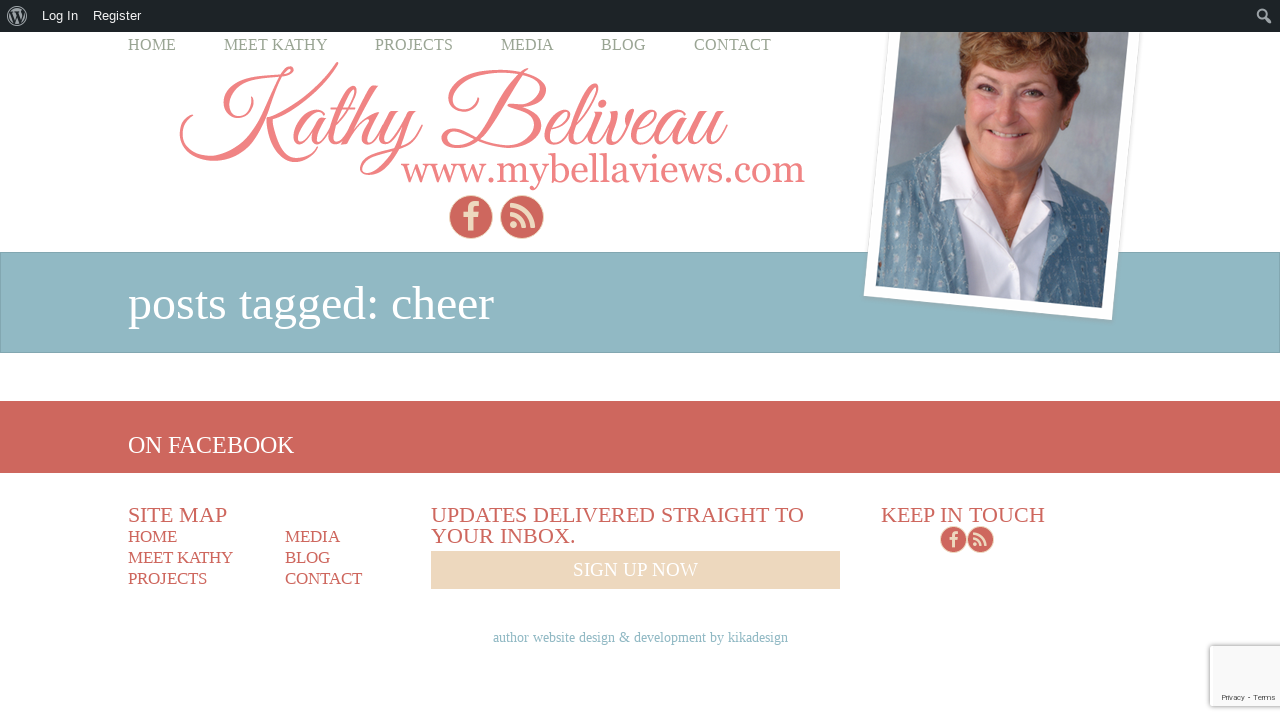

--- FILE ---
content_type: text/html; charset=utf-8
request_url: https://www.google.com/recaptcha/api2/anchor?ar=1&k=6Lf7iegUAAAAAKsHmpgiYavjerOrBdKDXd_c0U5i&co=aHR0cDovL3d3dy5teWJlbGxhdmlld3MuY29tOjgw&hl=en&v=PoyoqOPhxBO7pBk68S4YbpHZ&size=invisible&anchor-ms=20000&execute-ms=30000&cb=58vehztlar5c
body_size: 48545
content:
<!DOCTYPE HTML><html dir="ltr" lang="en"><head><meta http-equiv="Content-Type" content="text/html; charset=UTF-8">
<meta http-equiv="X-UA-Compatible" content="IE=edge">
<title>reCAPTCHA</title>
<style type="text/css">
/* cyrillic-ext */
@font-face {
  font-family: 'Roboto';
  font-style: normal;
  font-weight: 400;
  font-stretch: 100%;
  src: url(//fonts.gstatic.com/s/roboto/v48/KFO7CnqEu92Fr1ME7kSn66aGLdTylUAMa3GUBHMdazTgWw.woff2) format('woff2');
  unicode-range: U+0460-052F, U+1C80-1C8A, U+20B4, U+2DE0-2DFF, U+A640-A69F, U+FE2E-FE2F;
}
/* cyrillic */
@font-face {
  font-family: 'Roboto';
  font-style: normal;
  font-weight: 400;
  font-stretch: 100%;
  src: url(//fonts.gstatic.com/s/roboto/v48/KFO7CnqEu92Fr1ME7kSn66aGLdTylUAMa3iUBHMdazTgWw.woff2) format('woff2');
  unicode-range: U+0301, U+0400-045F, U+0490-0491, U+04B0-04B1, U+2116;
}
/* greek-ext */
@font-face {
  font-family: 'Roboto';
  font-style: normal;
  font-weight: 400;
  font-stretch: 100%;
  src: url(//fonts.gstatic.com/s/roboto/v48/KFO7CnqEu92Fr1ME7kSn66aGLdTylUAMa3CUBHMdazTgWw.woff2) format('woff2');
  unicode-range: U+1F00-1FFF;
}
/* greek */
@font-face {
  font-family: 'Roboto';
  font-style: normal;
  font-weight: 400;
  font-stretch: 100%;
  src: url(//fonts.gstatic.com/s/roboto/v48/KFO7CnqEu92Fr1ME7kSn66aGLdTylUAMa3-UBHMdazTgWw.woff2) format('woff2');
  unicode-range: U+0370-0377, U+037A-037F, U+0384-038A, U+038C, U+038E-03A1, U+03A3-03FF;
}
/* math */
@font-face {
  font-family: 'Roboto';
  font-style: normal;
  font-weight: 400;
  font-stretch: 100%;
  src: url(//fonts.gstatic.com/s/roboto/v48/KFO7CnqEu92Fr1ME7kSn66aGLdTylUAMawCUBHMdazTgWw.woff2) format('woff2');
  unicode-range: U+0302-0303, U+0305, U+0307-0308, U+0310, U+0312, U+0315, U+031A, U+0326-0327, U+032C, U+032F-0330, U+0332-0333, U+0338, U+033A, U+0346, U+034D, U+0391-03A1, U+03A3-03A9, U+03B1-03C9, U+03D1, U+03D5-03D6, U+03F0-03F1, U+03F4-03F5, U+2016-2017, U+2034-2038, U+203C, U+2040, U+2043, U+2047, U+2050, U+2057, U+205F, U+2070-2071, U+2074-208E, U+2090-209C, U+20D0-20DC, U+20E1, U+20E5-20EF, U+2100-2112, U+2114-2115, U+2117-2121, U+2123-214F, U+2190, U+2192, U+2194-21AE, U+21B0-21E5, U+21F1-21F2, U+21F4-2211, U+2213-2214, U+2216-22FF, U+2308-230B, U+2310, U+2319, U+231C-2321, U+2336-237A, U+237C, U+2395, U+239B-23B7, U+23D0, U+23DC-23E1, U+2474-2475, U+25AF, U+25B3, U+25B7, U+25BD, U+25C1, U+25CA, U+25CC, U+25FB, U+266D-266F, U+27C0-27FF, U+2900-2AFF, U+2B0E-2B11, U+2B30-2B4C, U+2BFE, U+3030, U+FF5B, U+FF5D, U+1D400-1D7FF, U+1EE00-1EEFF;
}
/* symbols */
@font-face {
  font-family: 'Roboto';
  font-style: normal;
  font-weight: 400;
  font-stretch: 100%;
  src: url(//fonts.gstatic.com/s/roboto/v48/KFO7CnqEu92Fr1ME7kSn66aGLdTylUAMaxKUBHMdazTgWw.woff2) format('woff2');
  unicode-range: U+0001-000C, U+000E-001F, U+007F-009F, U+20DD-20E0, U+20E2-20E4, U+2150-218F, U+2190, U+2192, U+2194-2199, U+21AF, U+21E6-21F0, U+21F3, U+2218-2219, U+2299, U+22C4-22C6, U+2300-243F, U+2440-244A, U+2460-24FF, U+25A0-27BF, U+2800-28FF, U+2921-2922, U+2981, U+29BF, U+29EB, U+2B00-2BFF, U+4DC0-4DFF, U+FFF9-FFFB, U+10140-1018E, U+10190-1019C, U+101A0, U+101D0-101FD, U+102E0-102FB, U+10E60-10E7E, U+1D2C0-1D2D3, U+1D2E0-1D37F, U+1F000-1F0FF, U+1F100-1F1AD, U+1F1E6-1F1FF, U+1F30D-1F30F, U+1F315, U+1F31C, U+1F31E, U+1F320-1F32C, U+1F336, U+1F378, U+1F37D, U+1F382, U+1F393-1F39F, U+1F3A7-1F3A8, U+1F3AC-1F3AF, U+1F3C2, U+1F3C4-1F3C6, U+1F3CA-1F3CE, U+1F3D4-1F3E0, U+1F3ED, U+1F3F1-1F3F3, U+1F3F5-1F3F7, U+1F408, U+1F415, U+1F41F, U+1F426, U+1F43F, U+1F441-1F442, U+1F444, U+1F446-1F449, U+1F44C-1F44E, U+1F453, U+1F46A, U+1F47D, U+1F4A3, U+1F4B0, U+1F4B3, U+1F4B9, U+1F4BB, U+1F4BF, U+1F4C8-1F4CB, U+1F4D6, U+1F4DA, U+1F4DF, U+1F4E3-1F4E6, U+1F4EA-1F4ED, U+1F4F7, U+1F4F9-1F4FB, U+1F4FD-1F4FE, U+1F503, U+1F507-1F50B, U+1F50D, U+1F512-1F513, U+1F53E-1F54A, U+1F54F-1F5FA, U+1F610, U+1F650-1F67F, U+1F687, U+1F68D, U+1F691, U+1F694, U+1F698, U+1F6AD, U+1F6B2, U+1F6B9-1F6BA, U+1F6BC, U+1F6C6-1F6CF, U+1F6D3-1F6D7, U+1F6E0-1F6EA, U+1F6F0-1F6F3, U+1F6F7-1F6FC, U+1F700-1F7FF, U+1F800-1F80B, U+1F810-1F847, U+1F850-1F859, U+1F860-1F887, U+1F890-1F8AD, U+1F8B0-1F8BB, U+1F8C0-1F8C1, U+1F900-1F90B, U+1F93B, U+1F946, U+1F984, U+1F996, U+1F9E9, U+1FA00-1FA6F, U+1FA70-1FA7C, U+1FA80-1FA89, U+1FA8F-1FAC6, U+1FACE-1FADC, U+1FADF-1FAE9, U+1FAF0-1FAF8, U+1FB00-1FBFF;
}
/* vietnamese */
@font-face {
  font-family: 'Roboto';
  font-style: normal;
  font-weight: 400;
  font-stretch: 100%;
  src: url(//fonts.gstatic.com/s/roboto/v48/KFO7CnqEu92Fr1ME7kSn66aGLdTylUAMa3OUBHMdazTgWw.woff2) format('woff2');
  unicode-range: U+0102-0103, U+0110-0111, U+0128-0129, U+0168-0169, U+01A0-01A1, U+01AF-01B0, U+0300-0301, U+0303-0304, U+0308-0309, U+0323, U+0329, U+1EA0-1EF9, U+20AB;
}
/* latin-ext */
@font-face {
  font-family: 'Roboto';
  font-style: normal;
  font-weight: 400;
  font-stretch: 100%;
  src: url(//fonts.gstatic.com/s/roboto/v48/KFO7CnqEu92Fr1ME7kSn66aGLdTylUAMa3KUBHMdazTgWw.woff2) format('woff2');
  unicode-range: U+0100-02BA, U+02BD-02C5, U+02C7-02CC, U+02CE-02D7, U+02DD-02FF, U+0304, U+0308, U+0329, U+1D00-1DBF, U+1E00-1E9F, U+1EF2-1EFF, U+2020, U+20A0-20AB, U+20AD-20C0, U+2113, U+2C60-2C7F, U+A720-A7FF;
}
/* latin */
@font-face {
  font-family: 'Roboto';
  font-style: normal;
  font-weight: 400;
  font-stretch: 100%;
  src: url(//fonts.gstatic.com/s/roboto/v48/KFO7CnqEu92Fr1ME7kSn66aGLdTylUAMa3yUBHMdazQ.woff2) format('woff2');
  unicode-range: U+0000-00FF, U+0131, U+0152-0153, U+02BB-02BC, U+02C6, U+02DA, U+02DC, U+0304, U+0308, U+0329, U+2000-206F, U+20AC, U+2122, U+2191, U+2193, U+2212, U+2215, U+FEFF, U+FFFD;
}
/* cyrillic-ext */
@font-face {
  font-family: 'Roboto';
  font-style: normal;
  font-weight: 500;
  font-stretch: 100%;
  src: url(//fonts.gstatic.com/s/roboto/v48/KFO7CnqEu92Fr1ME7kSn66aGLdTylUAMa3GUBHMdazTgWw.woff2) format('woff2');
  unicode-range: U+0460-052F, U+1C80-1C8A, U+20B4, U+2DE0-2DFF, U+A640-A69F, U+FE2E-FE2F;
}
/* cyrillic */
@font-face {
  font-family: 'Roboto';
  font-style: normal;
  font-weight: 500;
  font-stretch: 100%;
  src: url(//fonts.gstatic.com/s/roboto/v48/KFO7CnqEu92Fr1ME7kSn66aGLdTylUAMa3iUBHMdazTgWw.woff2) format('woff2');
  unicode-range: U+0301, U+0400-045F, U+0490-0491, U+04B0-04B1, U+2116;
}
/* greek-ext */
@font-face {
  font-family: 'Roboto';
  font-style: normal;
  font-weight: 500;
  font-stretch: 100%;
  src: url(//fonts.gstatic.com/s/roboto/v48/KFO7CnqEu92Fr1ME7kSn66aGLdTylUAMa3CUBHMdazTgWw.woff2) format('woff2');
  unicode-range: U+1F00-1FFF;
}
/* greek */
@font-face {
  font-family: 'Roboto';
  font-style: normal;
  font-weight: 500;
  font-stretch: 100%;
  src: url(//fonts.gstatic.com/s/roboto/v48/KFO7CnqEu92Fr1ME7kSn66aGLdTylUAMa3-UBHMdazTgWw.woff2) format('woff2');
  unicode-range: U+0370-0377, U+037A-037F, U+0384-038A, U+038C, U+038E-03A1, U+03A3-03FF;
}
/* math */
@font-face {
  font-family: 'Roboto';
  font-style: normal;
  font-weight: 500;
  font-stretch: 100%;
  src: url(//fonts.gstatic.com/s/roboto/v48/KFO7CnqEu92Fr1ME7kSn66aGLdTylUAMawCUBHMdazTgWw.woff2) format('woff2');
  unicode-range: U+0302-0303, U+0305, U+0307-0308, U+0310, U+0312, U+0315, U+031A, U+0326-0327, U+032C, U+032F-0330, U+0332-0333, U+0338, U+033A, U+0346, U+034D, U+0391-03A1, U+03A3-03A9, U+03B1-03C9, U+03D1, U+03D5-03D6, U+03F0-03F1, U+03F4-03F5, U+2016-2017, U+2034-2038, U+203C, U+2040, U+2043, U+2047, U+2050, U+2057, U+205F, U+2070-2071, U+2074-208E, U+2090-209C, U+20D0-20DC, U+20E1, U+20E5-20EF, U+2100-2112, U+2114-2115, U+2117-2121, U+2123-214F, U+2190, U+2192, U+2194-21AE, U+21B0-21E5, U+21F1-21F2, U+21F4-2211, U+2213-2214, U+2216-22FF, U+2308-230B, U+2310, U+2319, U+231C-2321, U+2336-237A, U+237C, U+2395, U+239B-23B7, U+23D0, U+23DC-23E1, U+2474-2475, U+25AF, U+25B3, U+25B7, U+25BD, U+25C1, U+25CA, U+25CC, U+25FB, U+266D-266F, U+27C0-27FF, U+2900-2AFF, U+2B0E-2B11, U+2B30-2B4C, U+2BFE, U+3030, U+FF5B, U+FF5D, U+1D400-1D7FF, U+1EE00-1EEFF;
}
/* symbols */
@font-face {
  font-family: 'Roboto';
  font-style: normal;
  font-weight: 500;
  font-stretch: 100%;
  src: url(//fonts.gstatic.com/s/roboto/v48/KFO7CnqEu92Fr1ME7kSn66aGLdTylUAMaxKUBHMdazTgWw.woff2) format('woff2');
  unicode-range: U+0001-000C, U+000E-001F, U+007F-009F, U+20DD-20E0, U+20E2-20E4, U+2150-218F, U+2190, U+2192, U+2194-2199, U+21AF, U+21E6-21F0, U+21F3, U+2218-2219, U+2299, U+22C4-22C6, U+2300-243F, U+2440-244A, U+2460-24FF, U+25A0-27BF, U+2800-28FF, U+2921-2922, U+2981, U+29BF, U+29EB, U+2B00-2BFF, U+4DC0-4DFF, U+FFF9-FFFB, U+10140-1018E, U+10190-1019C, U+101A0, U+101D0-101FD, U+102E0-102FB, U+10E60-10E7E, U+1D2C0-1D2D3, U+1D2E0-1D37F, U+1F000-1F0FF, U+1F100-1F1AD, U+1F1E6-1F1FF, U+1F30D-1F30F, U+1F315, U+1F31C, U+1F31E, U+1F320-1F32C, U+1F336, U+1F378, U+1F37D, U+1F382, U+1F393-1F39F, U+1F3A7-1F3A8, U+1F3AC-1F3AF, U+1F3C2, U+1F3C4-1F3C6, U+1F3CA-1F3CE, U+1F3D4-1F3E0, U+1F3ED, U+1F3F1-1F3F3, U+1F3F5-1F3F7, U+1F408, U+1F415, U+1F41F, U+1F426, U+1F43F, U+1F441-1F442, U+1F444, U+1F446-1F449, U+1F44C-1F44E, U+1F453, U+1F46A, U+1F47D, U+1F4A3, U+1F4B0, U+1F4B3, U+1F4B9, U+1F4BB, U+1F4BF, U+1F4C8-1F4CB, U+1F4D6, U+1F4DA, U+1F4DF, U+1F4E3-1F4E6, U+1F4EA-1F4ED, U+1F4F7, U+1F4F9-1F4FB, U+1F4FD-1F4FE, U+1F503, U+1F507-1F50B, U+1F50D, U+1F512-1F513, U+1F53E-1F54A, U+1F54F-1F5FA, U+1F610, U+1F650-1F67F, U+1F687, U+1F68D, U+1F691, U+1F694, U+1F698, U+1F6AD, U+1F6B2, U+1F6B9-1F6BA, U+1F6BC, U+1F6C6-1F6CF, U+1F6D3-1F6D7, U+1F6E0-1F6EA, U+1F6F0-1F6F3, U+1F6F7-1F6FC, U+1F700-1F7FF, U+1F800-1F80B, U+1F810-1F847, U+1F850-1F859, U+1F860-1F887, U+1F890-1F8AD, U+1F8B0-1F8BB, U+1F8C0-1F8C1, U+1F900-1F90B, U+1F93B, U+1F946, U+1F984, U+1F996, U+1F9E9, U+1FA00-1FA6F, U+1FA70-1FA7C, U+1FA80-1FA89, U+1FA8F-1FAC6, U+1FACE-1FADC, U+1FADF-1FAE9, U+1FAF0-1FAF8, U+1FB00-1FBFF;
}
/* vietnamese */
@font-face {
  font-family: 'Roboto';
  font-style: normal;
  font-weight: 500;
  font-stretch: 100%;
  src: url(//fonts.gstatic.com/s/roboto/v48/KFO7CnqEu92Fr1ME7kSn66aGLdTylUAMa3OUBHMdazTgWw.woff2) format('woff2');
  unicode-range: U+0102-0103, U+0110-0111, U+0128-0129, U+0168-0169, U+01A0-01A1, U+01AF-01B0, U+0300-0301, U+0303-0304, U+0308-0309, U+0323, U+0329, U+1EA0-1EF9, U+20AB;
}
/* latin-ext */
@font-face {
  font-family: 'Roboto';
  font-style: normal;
  font-weight: 500;
  font-stretch: 100%;
  src: url(//fonts.gstatic.com/s/roboto/v48/KFO7CnqEu92Fr1ME7kSn66aGLdTylUAMa3KUBHMdazTgWw.woff2) format('woff2');
  unicode-range: U+0100-02BA, U+02BD-02C5, U+02C7-02CC, U+02CE-02D7, U+02DD-02FF, U+0304, U+0308, U+0329, U+1D00-1DBF, U+1E00-1E9F, U+1EF2-1EFF, U+2020, U+20A0-20AB, U+20AD-20C0, U+2113, U+2C60-2C7F, U+A720-A7FF;
}
/* latin */
@font-face {
  font-family: 'Roboto';
  font-style: normal;
  font-weight: 500;
  font-stretch: 100%;
  src: url(//fonts.gstatic.com/s/roboto/v48/KFO7CnqEu92Fr1ME7kSn66aGLdTylUAMa3yUBHMdazQ.woff2) format('woff2');
  unicode-range: U+0000-00FF, U+0131, U+0152-0153, U+02BB-02BC, U+02C6, U+02DA, U+02DC, U+0304, U+0308, U+0329, U+2000-206F, U+20AC, U+2122, U+2191, U+2193, U+2212, U+2215, U+FEFF, U+FFFD;
}
/* cyrillic-ext */
@font-face {
  font-family: 'Roboto';
  font-style: normal;
  font-weight: 900;
  font-stretch: 100%;
  src: url(//fonts.gstatic.com/s/roboto/v48/KFO7CnqEu92Fr1ME7kSn66aGLdTylUAMa3GUBHMdazTgWw.woff2) format('woff2');
  unicode-range: U+0460-052F, U+1C80-1C8A, U+20B4, U+2DE0-2DFF, U+A640-A69F, U+FE2E-FE2F;
}
/* cyrillic */
@font-face {
  font-family: 'Roboto';
  font-style: normal;
  font-weight: 900;
  font-stretch: 100%;
  src: url(//fonts.gstatic.com/s/roboto/v48/KFO7CnqEu92Fr1ME7kSn66aGLdTylUAMa3iUBHMdazTgWw.woff2) format('woff2');
  unicode-range: U+0301, U+0400-045F, U+0490-0491, U+04B0-04B1, U+2116;
}
/* greek-ext */
@font-face {
  font-family: 'Roboto';
  font-style: normal;
  font-weight: 900;
  font-stretch: 100%;
  src: url(//fonts.gstatic.com/s/roboto/v48/KFO7CnqEu92Fr1ME7kSn66aGLdTylUAMa3CUBHMdazTgWw.woff2) format('woff2');
  unicode-range: U+1F00-1FFF;
}
/* greek */
@font-face {
  font-family: 'Roboto';
  font-style: normal;
  font-weight: 900;
  font-stretch: 100%;
  src: url(//fonts.gstatic.com/s/roboto/v48/KFO7CnqEu92Fr1ME7kSn66aGLdTylUAMa3-UBHMdazTgWw.woff2) format('woff2');
  unicode-range: U+0370-0377, U+037A-037F, U+0384-038A, U+038C, U+038E-03A1, U+03A3-03FF;
}
/* math */
@font-face {
  font-family: 'Roboto';
  font-style: normal;
  font-weight: 900;
  font-stretch: 100%;
  src: url(//fonts.gstatic.com/s/roboto/v48/KFO7CnqEu92Fr1ME7kSn66aGLdTylUAMawCUBHMdazTgWw.woff2) format('woff2');
  unicode-range: U+0302-0303, U+0305, U+0307-0308, U+0310, U+0312, U+0315, U+031A, U+0326-0327, U+032C, U+032F-0330, U+0332-0333, U+0338, U+033A, U+0346, U+034D, U+0391-03A1, U+03A3-03A9, U+03B1-03C9, U+03D1, U+03D5-03D6, U+03F0-03F1, U+03F4-03F5, U+2016-2017, U+2034-2038, U+203C, U+2040, U+2043, U+2047, U+2050, U+2057, U+205F, U+2070-2071, U+2074-208E, U+2090-209C, U+20D0-20DC, U+20E1, U+20E5-20EF, U+2100-2112, U+2114-2115, U+2117-2121, U+2123-214F, U+2190, U+2192, U+2194-21AE, U+21B0-21E5, U+21F1-21F2, U+21F4-2211, U+2213-2214, U+2216-22FF, U+2308-230B, U+2310, U+2319, U+231C-2321, U+2336-237A, U+237C, U+2395, U+239B-23B7, U+23D0, U+23DC-23E1, U+2474-2475, U+25AF, U+25B3, U+25B7, U+25BD, U+25C1, U+25CA, U+25CC, U+25FB, U+266D-266F, U+27C0-27FF, U+2900-2AFF, U+2B0E-2B11, U+2B30-2B4C, U+2BFE, U+3030, U+FF5B, U+FF5D, U+1D400-1D7FF, U+1EE00-1EEFF;
}
/* symbols */
@font-face {
  font-family: 'Roboto';
  font-style: normal;
  font-weight: 900;
  font-stretch: 100%;
  src: url(//fonts.gstatic.com/s/roboto/v48/KFO7CnqEu92Fr1ME7kSn66aGLdTylUAMaxKUBHMdazTgWw.woff2) format('woff2');
  unicode-range: U+0001-000C, U+000E-001F, U+007F-009F, U+20DD-20E0, U+20E2-20E4, U+2150-218F, U+2190, U+2192, U+2194-2199, U+21AF, U+21E6-21F0, U+21F3, U+2218-2219, U+2299, U+22C4-22C6, U+2300-243F, U+2440-244A, U+2460-24FF, U+25A0-27BF, U+2800-28FF, U+2921-2922, U+2981, U+29BF, U+29EB, U+2B00-2BFF, U+4DC0-4DFF, U+FFF9-FFFB, U+10140-1018E, U+10190-1019C, U+101A0, U+101D0-101FD, U+102E0-102FB, U+10E60-10E7E, U+1D2C0-1D2D3, U+1D2E0-1D37F, U+1F000-1F0FF, U+1F100-1F1AD, U+1F1E6-1F1FF, U+1F30D-1F30F, U+1F315, U+1F31C, U+1F31E, U+1F320-1F32C, U+1F336, U+1F378, U+1F37D, U+1F382, U+1F393-1F39F, U+1F3A7-1F3A8, U+1F3AC-1F3AF, U+1F3C2, U+1F3C4-1F3C6, U+1F3CA-1F3CE, U+1F3D4-1F3E0, U+1F3ED, U+1F3F1-1F3F3, U+1F3F5-1F3F7, U+1F408, U+1F415, U+1F41F, U+1F426, U+1F43F, U+1F441-1F442, U+1F444, U+1F446-1F449, U+1F44C-1F44E, U+1F453, U+1F46A, U+1F47D, U+1F4A3, U+1F4B0, U+1F4B3, U+1F4B9, U+1F4BB, U+1F4BF, U+1F4C8-1F4CB, U+1F4D6, U+1F4DA, U+1F4DF, U+1F4E3-1F4E6, U+1F4EA-1F4ED, U+1F4F7, U+1F4F9-1F4FB, U+1F4FD-1F4FE, U+1F503, U+1F507-1F50B, U+1F50D, U+1F512-1F513, U+1F53E-1F54A, U+1F54F-1F5FA, U+1F610, U+1F650-1F67F, U+1F687, U+1F68D, U+1F691, U+1F694, U+1F698, U+1F6AD, U+1F6B2, U+1F6B9-1F6BA, U+1F6BC, U+1F6C6-1F6CF, U+1F6D3-1F6D7, U+1F6E0-1F6EA, U+1F6F0-1F6F3, U+1F6F7-1F6FC, U+1F700-1F7FF, U+1F800-1F80B, U+1F810-1F847, U+1F850-1F859, U+1F860-1F887, U+1F890-1F8AD, U+1F8B0-1F8BB, U+1F8C0-1F8C1, U+1F900-1F90B, U+1F93B, U+1F946, U+1F984, U+1F996, U+1F9E9, U+1FA00-1FA6F, U+1FA70-1FA7C, U+1FA80-1FA89, U+1FA8F-1FAC6, U+1FACE-1FADC, U+1FADF-1FAE9, U+1FAF0-1FAF8, U+1FB00-1FBFF;
}
/* vietnamese */
@font-face {
  font-family: 'Roboto';
  font-style: normal;
  font-weight: 900;
  font-stretch: 100%;
  src: url(//fonts.gstatic.com/s/roboto/v48/KFO7CnqEu92Fr1ME7kSn66aGLdTylUAMa3OUBHMdazTgWw.woff2) format('woff2');
  unicode-range: U+0102-0103, U+0110-0111, U+0128-0129, U+0168-0169, U+01A0-01A1, U+01AF-01B0, U+0300-0301, U+0303-0304, U+0308-0309, U+0323, U+0329, U+1EA0-1EF9, U+20AB;
}
/* latin-ext */
@font-face {
  font-family: 'Roboto';
  font-style: normal;
  font-weight: 900;
  font-stretch: 100%;
  src: url(//fonts.gstatic.com/s/roboto/v48/KFO7CnqEu92Fr1ME7kSn66aGLdTylUAMa3KUBHMdazTgWw.woff2) format('woff2');
  unicode-range: U+0100-02BA, U+02BD-02C5, U+02C7-02CC, U+02CE-02D7, U+02DD-02FF, U+0304, U+0308, U+0329, U+1D00-1DBF, U+1E00-1E9F, U+1EF2-1EFF, U+2020, U+20A0-20AB, U+20AD-20C0, U+2113, U+2C60-2C7F, U+A720-A7FF;
}
/* latin */
@font-face {
  font-family: 'Roboto';
  font-style: normal;
  font-weight: 900;
  font-stretch: 100%;
  src: url(//fonts.gstatic.com/s/roboto/v48/KFO7CnqEu92Fr1ME7kSn66aGLdTylUAMa3yUBHMdazQ.woff2) format('woff2');
  unicode-range: U+0000-00FF, U+0131, U+0152-0153, U+02BB-02BC, U+02C6, U+02DA, U+02DC, U+0304, U+0308, U+0329, U+2000-206F, U+20AC, U+2122, U+2191, U+2193, U+2212, U+2215, U+FEFF, U+FFFD;
}

</style>
<link rel="stylesheet" type="text/css" href="https://www.gstatic.com/recaptcha/releases/PoyoqOPhxBO7pBk68S4YbpHZ/styles__ltr.css">
<script nonce="Ej9nWU14GW_l35ywjKz6NQ" type="text/javascript">window['__recaptcha_api'] = 'https://www.google.com/recaptcha/api2/';</script>
<script type="text/javascript" src="https://www.gstatic.com/recaptcha/releases/PoyoqOPhxBO7pBk68S4YbpHZ/recaptcha__en.js" nonce="Ej9nWU14GW_l35ywjKz6NQ">
      
    </script></head>
<body><div id="rc-anchor-alert" class="rc-anchor-alert"></div>
<input type="hidden" id="recaptcha-token" value="[base64]">
<script type="text/javascript" nonce="Ej9nWU14GW_l35ywjKz6NQ">
      recaptcha.anchor.Main.init("[\x22ainput\x22,[\x22bgdata\x22,\x22\x22,\[base64]/[base64]/[base64]/[base64]/[base64]/UltsKytdPUU6KEU8MjA0OD9SW2wrK109RT4+NnwxOTI6KChFJjY0NTEyKT09NTUyOTYmJk0rMTxjLmxlbmd0aCYmKGMuY2hhckNvZGVBdChNKzEpJjY0NTEyKT09NTYzMjA/[base64]/[base64]/[base64]/[base64]/[base64]/[base64]/[base64]\x22,\[base64]\x22,\x22QkwrUSpywrHDokR2Miw5wpF0PcO/[base64]/[base64]/CqsKmw5/Dk8O4w7fDrmLDicOBwpTCglLDn8Obw63CnsK1w6RICDfDv8KOw6HDhcO5GA80DETDj8ONw7cwb8OkTsOEw6hFQMKzw4Nswr3Cj8Onw5/DpMK2wonCjVrDtz3Cp1XDuMOmXcKmVMOyesOUwpfDg8OHFFHCtk1Owoc6wpwow7TCg8KXwq1dwqDCoXk1bnQHwocvw4LDlQXCpk9bwqvCoAtMO0LDnlJYwrTCuRPDm8O1T2tIA8O1w6PClcKjw7InCsKaw6bCsh/CoSvDn3Qnw7ZIaUIqw49RwrALw7k9CsK+VhXDk8ORajXDkGPCkxTDoMK0cCYtw7fCvsOOSDTDosKSXMKdwpksbcOXw543WHFAWREMwrzCg8O1c8Kqw6jDjcOyWMO9w7JEJsOjEELCg3HDrmXCusKQwozCiDEgwpVJJsKML8KqJ8KyAMOJUR/Dn8OZwqo6Mh7Doi18w73CqgBjw7l/dmdAw4ktw4VIw5fCtMKcbMKJbC4Hw5ARCMKqwrvCmMO/ZVfCnn0ew7Atw5/DscOKNGzDgcOuWkbDoMKOwobCsMOtw4bCicKdXMOsOEfDn8KeJcKjwoAHVgHDmcOmwpU+dsKGwofDhRYwfsO+dMKEwr/CssKbMwvCs8K6LMKkw7HDni7CtAfDv8OvKR4WwoHDpsOPaBwvw59lwoonDsOKwqByLMKBwpXDlyvCiQU9AcKKw5nCvT9Hw5LCmj9rw7Vhw7A8w6IJNlLDqDHCgUrDvcOmPMOcOcKHw6zCqsKHwr4ywqTDgcKaM8O8w65nw7VqUjsxKjIrwp/CvcKpKivDucKqc8KoJcKsC2vCicOvwqXDrm1jahXDuMKiacOkwrsOehzDgGhDw4LDnBjCokPDqMOiVcKRQnnDoxHCkj/DrsOxw67CgcOHwrzDmiVmwq7CsMKwLsOow6R7eMOiUcKbw607MMONwplYUsKqw4jCuQsnHx7CisOGTDZXwrFMw5PDmcKJC8Khwo5vw7LCvcO1IUItF8KyFMOgwqDCmX7CpcOQwrDDrcOuasOuwrTDrMKBIjfCj8KRI8O2wqQAJDgBPcO/w7JWfsOGw5LCuhjDv8KmcjzDomzDjMK5J8KHw5XDscKHw5oYw6Urw405w40SwoLDvXhgw4nDqMOjc2sMw44awoJmw45qw64HK8KPwpDCkw9yNsOWKMO/w57DjsKTPFzCjl7Dg8ObLsK3Tm7Dq8OKwrjDjMOye2bDq0McwpAgw43CpkRxwpUxATfDo8K3NMOiw5XCohIVwoobPTTCpCDCkBwGOsO9NB7Dq33DhX/DocKXRcO3Wm7Dr8OmP38wesKBX1/CqsKqTcK7V8Osw69wXjXDvMK1UcOnOcOZwobDj8OdwrDDhGXChFI3PMO3fULDl8KgwooKwr7DssKtwqPCs1MZw6hAw7nCoGLDr3hlHTcZN8Opw4fDisOmIsKOecOtb8ORbgd/XhtJBsKJwr13aD3DqMOxwqLCiCIjw67CrEpQF8KsXXLDlMKQw5LDncOlWQc+GsKPcVjCrAwxw4rChMKNLcO1w6TDrhzCmR3DoG/DoQfCtcO7w6bDoMKgw4Zxwq/Dh1PClcKdIQV6w4wDwo7DjMOlwq3CnsO+wpRlwprDqMKmKEzCtkzCm0paDsOzXcOBKmF4EwfDm0UKwqczwrfDv342wol1w79+BTXDksKTwp3DlcOgfMO/DcO2eFnDonrDiFHCrMKldHnCkcK+MTBDwrHDoGvCs8KFwr3DhnbCoiUkwqZke8KZZmkCw5wPEAjCmcKjw6pCw5Z1UhzDtRxIwqgywr7DhGDDo8Osw7ZpMzjDix3Cu8KuJMKaw7tqw4U1PsOxw5XCmUjDqTbDqMOMaMOuQm/DhjUDDMO3ESQww4jCkMO/fiLDn8K7w7V7aC3Dg8Kiw7jDqMOaw4p+DX7CqSXCvsKtBAdGPcONPcKRw67CkMKeM3kBwq8lw6LCiMOpdcKcYcKLwocIbSjDn0g+a8Oow69aw4/DoMOFdMKUwp7DtRp5V0zDksKjw5PCkwXDt8OUScOgGcO1bTnDjMOvwqjDrMOmwrfDhsKcBhXDgT9CwpgCV8KTE8OMcSjCogc3fTEqwrzCu1gobTJZfsKwM8KKwo4pwrxHRMKUEhjDvW7DsMKVZ13DvDtDIcKpwrPCgU/Dl8KYw4ptfh3CoMORwqjDm3YTw5LDiXXDpcOgw7/ClijDtkXDtMK8w71LWcOSIsK/w4hxZ3vCu3EEQcOewo03wobDp3XDsUPDicOswrHDvmLCksKPw47Dg8KOS1VtBcKvwoXCncOSZljDh2nCs8KfcWrClcKUcMOcwpXDhVHDqsKlw4DCkwJaw4Qpw4bCosONwpvCkEF+VR/DkFLDhcKpP8KlJS1hKhE4WMKuwooRwpXCt38Dw6dqwoVrGBJ5wr4AGAHCgETDsAFFwp1Nw73CqMKJUMKRLTg2wpbCs8O6HSFcwoQrw7d4U37DssOXw7UlQ8K9wq3CkyEaHcOdwq3Dt2VzwqYoJcOnR3nCrl3CgcOQw7Z9w6jCsMKGwrXCosKaUErDl8OUwpAtLMO/w6HDslAJw4Q6GxAawpJ2w63DoMOyQhcUw7Btw7jDncKSO8KAw7JywpASPcKsw7kmwqXDq0J5JhY2wpZmw6bCpcKJwq3CtzBUw7BJwpnDlUPDlsOXwpQ/TMOBTQnCiWxXT3/[base64]/[base64]/DiEfDscOuZsORTkYLVcOuwppXCMKyBcOTwpwoHMKbwpLDo8KdwowDaS0AIy59wrfDiANZFcOdVw7DrMOGXwvDrBXCicKzw4ohw4LCksOHwolbKsKhw6cYw43ConTCtcOIwroWZsOCUzHDh8OUQRxLwqloXG3DjsOKwqzDk8OUw7QZdcK7DRwow6Qvwq9qw5/Dl1MEKMOlw6vDusO+w5bCqsKbwpXCtCwRwqPCqMOyw7p+VMK0wrBjw4/DgFDCtcKfw53ChlcywqhDwoHDuCTCqcKjwrpCVMO6wqHDmsOSbSfCpxRDwrjCmH9ff8OEw41FXRzDpcOCej/DqMKlC8KpH8KVFMOvPinCp8ODwoLDjMK8w5TCmnNzw5Biwo5HwrEvXMKLw6cnPDnCjcObZ3rCrxw+AjM/[base64]/[base64]/DhCUFwpN+wrXDp8OUBGLCnX4VIF/[base64]/[base64]/dzHDjSPDuSE+cxNBBFzCmMOMf8KET8KpDcOnKsOZZ8O3IMO4w5DDnV8ORsKAdUMtw5DCojHCusOZwrHCnD/DhTMFw7gnwoDCnGwfwoLCnMKUwrXDi0/DgmvCpzTCsBYBw7rCnFcaDMKsQADDmcORAMKiw5vCmi8LYcKtZWLCmzXClSkUw7dww6zCly3DtXrDkXbCkXx4TMOrDcObIMO9Qk3DrMOxwo9vw7PDv8O5wpvCkMOewpvCmMOrwpzDssObwpcQSX4sVDfCisKBDk1awqgSw4wuwpXCvwHChsOif1/Dqw7DnlXCiFY6YHTDlFFhbjYJwrh/[base64]/w7Rpw7M/LcOhVn3ChhtDwp8CEFVvD0vCqMONwpo2ScO6w6PCtMKJw6QGfBUDacORw7B4woJAMTxZWATCgMObAU7CrsK5w4M7EmvDhsKlwo/Dv0jDmT/ClMKkenfCsQgKahXDjsO7wqLDlsK3ecO3TFh0woJ7w7jChsOywrDDpnIda1pVDwpTw75IwpFvw78JWsOUwr5mwrZ1woXCmcOcQsKpADZnSD/[base64]/[base64]/w7zDsAc8M3Mmw7fCn1Mrw5IBw5xUwpXCn8ORw5LCuyp5w5Y7OcKyIMOafsKoJMKAeFvCqS5mbh1KwqTDvsOMYsOYKRLDgsKSX8O0w4JIwprCoEnCuMK6wpfDsBzCncKIwpLDskfDikrDk8OXw4LDr8KWOMO/PsKUw7Z/FMKUwoFOw4jChMK5cMOhwpnDixdXwofDsDMrw58tw7jCgxcrwobDkMOWw7NRD8K4acO3bg3Ctkp/TXxvPMOdeMKaw5hbMlTDoj3Ck3nDk8OJwrTDmyoqwoXDqFnChB3Cu8KZPMOiVcKYw6jDosOXc8K9w5jDlMKHccKWw7Frw6E1HsK3H8KjfsOsw6gEW33ClcObw6jDikFUAW7CrsO0ZcOww55kNsKYw5/DrMKkwrjCj8Kfw6HClz3Cq8KKacKzD8KMB8O7wo8MNMOxw74mwq9KwqMNdVTChsKLesOeCFPCmMKMw7jCq2w7wqEtDGEbwrzDtxvClcK2w7cUwq5/NCLDvMOuf8OxCS46BcKPw57CnETCg0nCi8OYKsK8w6tbwpHCuDYFwqRfwozDpsKmZBM/woBURsKJVcOIFDpdw5/DjcOzZQ55wp/CvEY3w5JYHsKxwoEhwq9/w4cTKsKKw7cbw741TQxoRsO3wr4HwqDCs1kNQGjDqh9+wonDpMOnw4ZmwoXCjnd1UsKoasKRW3UKwp0vwpfDqcKxI8OOwqQAw59CU8O5w51DYQxmesKuN8KXw6DDh8OCBMO/ekXDvHVhGA0QcGlxwqnCgcO2E8KAFcO4w5rDpRzCkXHDgQhrw7hfwqzDtTwIARI/dcKldEZ4w67CrXXCicKBw58IwqvCvcKRw6LCncKyw5IwwozCpVBOw7TCusKkw6zDoMOrw4XDszQrw51qw5TDpsOgwr3DuUvCmsO1w49kOX8uOlzDgElhRE/DqAfDvydVVcK7w7DDt3zCkU9cH8Kcw55uAcKDAAzCg8Krwrh9A8OICCDCrcOzwo3DksOywq/[base64]/QcOqwoIVSsK9w6x3HcK/w44kayDDqsKdZMORw5FMwpxvHcKUwq/DusOWwrnCs8O+CwNyJX59w71LT2nCsD5kw5rClzwwemjCmMK+F1E0DnnDmcOow4ozwqfDhUvDh3bDuTPCksKGbyMFHEwoF08HdcKNwrJdAAMiUcOHdcOYAcOgw6MzQlULTjJGwp7CgMOGe3Y4ECnCksK+w703w4bDvgtfw5g8Q04EUsKswoUvOMKRIVptwqjCvcK/w7QNwowpwpYhR8OCw4nCm8OyE8ObSEJIwqvCgsOZw7HDrhrDjS7Do8OdVMO4ai4Mw6LChcOOwpMyUCJwwqzDmArCrMOMc8K7woFoZRbCkBLCiH5Rwq5wBw5Pw6RIw73Dk8KfHnbCkUXCrcOldAjDnxLDv8K7w6lKwrnDs8OxMDjDq0VqKg/Dg8OcwpTCvcO/wrZbDcOEZsKuwoFhMxMzf8OqwoMsw4QPCFY7IhYEYsOew71Dc0suRHbCvMO6esK/wqnCkHDCvcK3Wj3DriDCpFlJLsOew6EWw5bDv8Kbwowrw5F9w7N0O0A6IUsGK1rCksOoNcKiVBUQN8OWwpszQMO1wopCaMKRDzgUwrJJDsKZwoLCpcO/[base64]/[base64]/[base64]/Cq2oHOAktwpTClxfDgMKMw4zDlWzCmsOyIXzCgsO6D8K3wonCtQtTScKacMO6ZMK4ScO+wqPCg3nCgMKiRH82wpZlLsOONV9AWcKVI8OWw7TDi8KTw6PCvcOkJsKwXUNfw4PCgMKrw51/w57Dn2bClMODwrXCmFnCizbDsFcMw5HDtVR4w7fCoxbDvUprwqzDnEfCmMORSX3DmsO3wo9ddMK0NkIZBMOaw4w6w53DocKRwpjCklUjKMO0w7DDp8KbwrhTwpYEdsKWdWDDj2LCi8KJwrvDlMKiwooGwp/DqGDDoyzCmMKiwoN8SGRuTXfCsHTCmC/Cp8KJwrjDs8O+XcO7NcOUw4o5DcKXw5NOwpRjw4NLwrReeMOOw5jCiSzCuMKMYXNGCMKawojDoxV4wrVVYcKANMOSeRLCv3RHLUPCrwJiw4sCecKbJcK2w4zDtlvCoD7Di8KFdsOEwq/CpFLCmVPCrlTCmjRdIsKqwqDChzAewr5Ewr7CvnVHJVQyAh1QwqnDlQPDr8OceSvCv8O/ZhhFwr06wo8uwoB7w6/DlXEKwrjDpk/CgsKlBk/Cs3ALwpHDly0HBXLCmhcWdsOiMVDDhlcLw5TCrcKSwr0TdgfCilMJY8K7FMOxwpPDpQrCo3vDrMOoQsKUwpDCm8Okw5shGhrCqsKSRcK4w4lyKsOGwoo/wrTCmsKjIcKQw5oqw4czYsOUWm/CqcOXwosSwo/CrMKKw6/ChMOtAyDCncKBAQrDoFbCqkjClcKAw64tfMOkDFVcJydaOmkRw77CvgsGw4/CqWLDocOgw5w5w7rCni0XOz7CuxwjTRDCmxgkwokKWDzDpsOKwr3CsG9lwq5FwqPDgsK+wp/DtHfCtMKMw70JwpnCpcOjRcKQKxIIw7kwGMOieMKVWn5tccK9wrPChhbDgQlTw5lPc8K8w63Dh8KDwrhNWcOxw5zCsEDCjFgRQkw/w45/XFnClsO+w49CNWtAdgpew4hGw71DPMKmP2xCwrAzwrhnBDXCv8OmwrljwofCnWd+HcOVRVc8dMOAw7jCvcO5DcKRWsOfb8KZwq4OA34Nwq5tGzLCsRHCi8Omw5BjwpMow7ojIErCm8KOdwliwo/[base64]/[base64]/[base64]/CisKiRy1KScOfw7J8wqnCsHVdYcKdw4PCvcOSJRFnS8Oqw71pw57Ci8KtMxvCvX/CocKjwqtWw5fDhMKbfMKPPR3DmsKWEEPCu8Owwp3CnsKDwptqw5vCoMKEasOpaMKadD7DrcKMcMK/wrI4ZSRqw6fDn8O+CHIiW8O1w70TwobCg8KBMcOiw4lvw4ULcg8Ww7tTw68/MS5Iwo8fwrrDgsKuwrrCp8ObFn7DmFHDjsOmw7Mcw4xMwpwXwp0Aw45/w6jDuMKie8ORT8OydT0/w5fDgcOAw6HCtMO+wpZEw6/CpcOmdWIgFMKyB8OJQFJYwqPChcOxFMK2JW8sw6zDuHjCrW4BF8OxDmpvwrDCk8OYw5DDgUAowroHwqjCr3HClwbDssOKwozCjCt6YMKHwrnCiyLClTEPw4Ffw6LDiMOAOTsxw5sEwq/DgsONw55TKmDDpsOrOcOKA8K5NmImbSM1FsOZwqkoKRDDj8KME8KGdcKLwoPCgsOzwq54IcOMOsKbOV9GXsKPZ8K3NcKKw5MRLcObwqvDgcO6Y1bDkFHDs8KHJcKawooEw5XDlsO5w6/CqMK1DEPDlcOoGnvDhMKDw7bCscK3YETChsKrVsKDwrsywqfCnsK2XBfCu2dWP8KYwozCghjCvVh1QFDDisOIblHCvEbCi8ORTgsQDifDkQ/CkMOBRxTDpnXDlMO+S8OAw4EVw6/DjsORwoFkw5bDmQ5Fw7/[base64]/DtF52w5ZKbUU6wpV8wpwZPG0qG8OSNsOmw4rChMK1IkjDrC1JfWPDlxjCrF/Cp8KHY8K1WGrDmRxlQMKdwonDq8K0w5ARZHBNwpQ8eQjCoUIywpMJwqhmw7vCuSTDnsKMwpvDjXjDsStXwonDlMOlfcOFPl3DlsK0w44AwrHCqU4ODcKPAMKDwrQcw74twpwwA8KYSTULwq/DicKpw6jDlGXDqsK7wqV/w45ma1oKwrwNcGtceMKAwp7DgiLDo8OdKsOMwq9xwoLDpBpiwpXDhsKdwpxZGcOnTcK3wo8zw43DjMKMPsKiKxMow6UBwq7CtMOmFcOhwp/Cn8KAwovChggAIMKuw4YDXxJpwrvCgAzDtiHCtMKYVl3CmHrCk8K6EyR9YzoJJcOdw7c7wqUnMS/[base64]/[base64]/[base64]/DhxXDknjCqmEZcsOOA8KUwrrDicKJAE3Dv8KyeCbDsMKVOsKUF38CZMOjwqDDscOuwp/DvybDmcOvP8KxwqDDrsOuacKuMcKIw40NGEsjwpPCuHHCtcKYSHLDnQnCvmADw5TDiS1kCMK+wr/DvErCmBZDw6Efwr7CiU7DpQPDi0XDp8KhCMOyw5RicMOhGlDDkcO0w77DnyYlB8OXwqTDhXDCm3JdG8K0bXbCn8OJch3CjR/[base64]/w7vCowdUCsKST8KiwpVzNhDDmjAuw6oLIMK0wqsIXhrClMOMwp4uEEk2wrTClEU5ESE+wr99WMKbfsO6D1FtbsObISHDonPCgDgvQzhVScOpw53Cqklww6knBkFwwq1/PU7CrBDCgsOJa0RCNsONA8Oxwq48wq/[base64]/[base64]/Ds8K+FTE9XcKeMMK4bsOfwoskw74vMj7DjXY5WMKdwoIxwrvCsyjCp1LDjhTCoMO3wq3Cu8OWXDsTWcOMw6jDocOJw5DDv8OqKUDCsVfDmsO5Y8KCw5t0w6XCncOEw59dw69XSgo2w7PCtMO+B8OKwodowqfDlT3Cp0zCu8O6w43DgsOHQ8KwwpcYwpbDpMOUwqBvwq/DpgfDhDTDk3BSwojCq3DCrhJ2V8KJH8ObwoNIw5/[base64]/CsAbCsQzDokheKWLCmMKZwq1Ef2jDr2YoLwUfw5ZLw7bCqQwoXcOnwr9hVMKsOx1yw5h/ccK1w75bwoEMPn9wccO8wqJhR0HDusKZEcKUw6MDIMOgwoYIe2fDlUHCsxHDtE7Dv3Rbw7Z0ZMKKwrw+wpt2cHvCgsKIOcKKw6TCjHzDniohw5TDjGDDrw/Cp8OYw67CoxoSe2/DmcOtwqRkwpV5UcKUakbDocKhw7XCskApLnvCgMOuw41zFgLCvMOLwr5Rw5TDh8OLWVAmXMKxw7FawqjDkcOQI8KXw7fCnsOJw5MCcnpwwobDigjDmcKDwo7CmsO4PcOIw7TDrSpKw4LDsH4WworDjil0w7dewpvCh3Vrwqghw4jDk8OFPz/CsGDDmS7Cpl4Jw73DlRTCuhvDtnTCssKyw5TCum4VbcKYwqDDhQhAwqvDhxvCryzDtcK1R8KoYHfCv8OCw6rDs2bDgx0jwphxwrnDr8KQC8KAWMORSMOBwrRYw5Brwpkgw7Izw4PDm0bDl8K/[base64]/CsQVEeQAyYcKgw47CpwVYwql0YC/DlAjDuMK4woPCkAXDs3TCmMKXw7HDsMKqw73DqCcKf8OndMK2MXLDuCjDvX7DpsKbQhPCqyQUwpFpw4XDv8KqJA8Dwq8cw4HCiHjDqH7DkivDjMOvdwHCq0gQNFopw7JXw7nCg8OuTjFZw4EbX1s+XH86MxjDvsKOwp/DtmDDqWRtaA4awrLCtjrCrF/CgsKVWgTDlMKnPhDCqMKBaysJKmtvKnhKAmTDhzRvwpFJwpUbM8OBAsK9wpLDjEtEM8OwGVXCk8KZw5DCusO5wpPCgsO/w63DvV3Dg8K7KcOGwpgQw4TCm03DnV/DpEkPw5lRbcOoE3rDscK8w6hRRcKiGV3CnAgZw6bDssO2TcKywolXBcOjwp8Hf8OYw40vC8KDYsOgYD1lwrXDojjCs8O/[base64]/w5UDwoXCjMKadMO3wqwSb8KpesOCw58Nwp1Ew4nDv8K8wqwDw5LCucKlwp7DjcKdAMOww6oNf2xCUsK+FlfCvX7CkyjDj8KWV3sDwod7w58jw7LCryptw6fClMO2wrYvNsOuwrbDpjpzwoA8YhjCkjcNw7gVS0Z6cRPDjRleEUJDw6lJw4tHw6/DkMO2w5PDp3rDqjdow4nCg3VLTCLDgsKLRBghw6ckcwzCoMO/w5bDo33DpcKhwq17w5nDh8OoCMOWw4okw5HDlcKbacKdNMKrw5vCmRzCiMOxXcKnw6RRw61CYcOKw4EwwqEow7/DhiPDtHTCrDBheMKSdMKvAMKvw5gfaWoOAMKWZTXCtz14A8KhwqdACSQ1wq7DhFvDtsKbbcOdwqvDjlHDt8Ogw7LCqGIjwp3ComvDqcK9w55UScKfGsOJw7HCr0xVCsOBw4kNDcOHw6VCwplIF2NewpvCpsKpwps2VcKIw7jClC1JQ8OMw44kKMK+wp19H8Ozwr/Cpm/CucOkfMOVNXXCrSUxw5TCjVrDlEp1w705ZiBvMxhzw5lsOyMrw6XCmF0PDMOiZcOkEl5Pb0HDgcKpw7tVw5vDjz0Yw7rDsjhVGcKbUcKNbVDCtTHDj8KcN8K+wp3CucOyAMKgbMKROwgiw7QuwoXChyJEeMO/[base64]/[base64]/w713NkTDscK/w6jDlUsiwoscBsKiw5fDmB/CiAtpB8O4wqUDGkN3H8OUf8KzOBzDoB3CrB4yw73CqF5EwpbDjiJpwobDkQg/Dh5tI2HCkMK4JgkmeMKVIygiwpB+FwAfVntfGVYCw4nDvcO6wrfDu3fCpA9Uwrkkw6XClFzCvMOgw5wbKhU/[base64]/woUcwrc9d1rDmsOoSTpcCsK5wr3CngVpw6hlFyEAR0zCumnCgMK5wpfDrsOpECnDvcKrw5fCmsOuMit3cUTCt8OQQ3LChD48wp11w61EH1/DgsOlw7F4FUM4H8KBw7wWCsKsw6p2Kk5ZKzXDl3MrRMOxwqMxw5HCunnClcKAwr1ZcMO7eSdUcEguwo7Cu8OhV8K/w5bDnh9zUUjCr0gGwo1Iw5fCkH1uTBBxwqvCqiUAV0MnKcOXRsOjw5sVw4PDnwrDnHZUw63DpRMow4fCqDoBP8O5wo9DworDqcOMw4bCiMKMFsKpw5HDs0Rcw4R8w4E/[base64]/CjMO/wrnClwEWw446w7TDlsO7fsKCw6/[base64]/BnHDlcKMWMKUwpjCmj/CosOadcKaZ03CgDzDgMOcKiPCmgbDocK5DcK3bXMCYn5nKGrDisKvw5YuwrdSOQwhw5fDnsKJw7XDosKLw5rCq3A8esO/YCTCgxBXw73DgsOHQMOcw6TDgijDgcOSwo8nTsKTwpHDg8OfPCgyY8Kgw6HCnFldU11rw5HDlcKhw4MQIRfCmsKZw5zDi8K9woPChSgiw5Vkw6vDkwrDl8OXYXIUEmEHw71HfsK/w5NRfXLDjcKdwobDkXIIHMKsP8Kew7o+wrpiB8KWNRrDhygZQsOAw48BwrYTXmVlwpwNZ0DCrDHDusKxw5tLC8K8d0TDhcO3w6jCoAnCkcOVw4LDo8OfYsOlL2fDu8K5w7TCrAcCQU/CoHXDih/DhMK4MnFkXcOTFsOEMFgKKR0Nw6pnSQHCm2pbG1NJOMOaXT/DisOIwofChHJGLsO4YR/CjhbDtsKwJVl/[base64]/CgjUQTsK9w59GLMOsEl8iwr3DjMKXH2NhX8OYFsKDwqPCjgPCkRl+b10gwpXCpU7CpnfDk1MqNj1/wrbCvWHDv8KHw5gBw7NVZ1VMwqwiI2tdIMOvw6xkwpYfw64Gwo/CvcKqwovDoUPDgX7Dj8OXURxpYkHDhcKPwr3DqxPDjSFkUhDDvcONGMOaw5xqb8KAw5XDksOnHcKLL8KEwrgGw7Efw6B8wo7CrmnCj1oMbsKMw5x6w7pNKlBew58JwoPDmcKNw7TDtkB9OMKiw4DChm5Owo/[base64]/DmHFhWMKFaMK9GcKUwppXUsOzw7LDuC4tFzNfW8OxEsK6w69QIErDuHIRKcO+wrbDuV3DjAllwq7DvT3Cv8KBw4DDhRYIfnZjFMODw74yEsKJwrXDhMKlwprDmx4iw4p7Q11yRMKQw77CnUoeZcKVwr/CjFxGHUXCny1LZcO5EMO3Sh/DnsK9bsK9wpw7wpnDnSvCljVmJxlpM3rDtsOeKxLDh8K8E8OMDnlHaMKFwrdsHcKnw4ddw5XCpjHCv8OAd1PCljvDsXjCpsO1w5FlWsOUwpHDj8OeaMOHw4/CicKXwpsAwo/[base64]/DuMOVZ8OBZ8K8aXPDpCrDpsOlw6bCjcOhMQvCvsKvVcK/[base64]/CkV/DisK8w79sRD/CnBPCrMK4bcOQw7nDiHhAw5LDrjUNwrPDpFHDi1EhXcK8w5IDw6l0w4LCt8Osw7TCjXB4Wj/[base64]/wps1w7t8WhDCs3RNZ8KGw7EywrLDp8K1HcO/[base64]/DsGDDjcOhZcO4VcOrw5xnBcKbbcOXw70kwpHDrCNWwpApNsOwwo/DmcOhZcO1WsOnfyDCv8KUQ8Ojw79gw5FxBGIdbMKrwoPCu2DCrk3DjEbDvsOTwoVSwoBJwq7CqEB1Ihp7w4FTfhjCkQY4YDTChlPCjmpOCzwtCnXCo8Ojf8OKbMOOw6vCiRTDqsKxD8OCw4VrdcOoQFDCj8KvO2s/AsOEDkLDqcO4Rh/Cg8KQw5nDsMOXIMKJI8KDRX9nIzfDjcKYFTvCjsKTw4PCi8OuQw7DsB0zJcKuJU/Cg8OPwrEdP8OBw4ZaIcK5G8K8w5LDssKSwpTCjMOGwpt0VMKHw7MeLyV9wpzCiMOgYxoYSFBywrVZwpJUU8KwecKmw7V1B8Kwwo0vwqVgwqrDuD81w6dOwp4eEUxOwrXCi0RRUcOew71Mw6EKw7pXWcOew5bDhsKnw68ze8OOLkzDhi/DiMOewp/Di17CjEnCjcKrw43CvjfDhjLDkgnDjsKKwpzCmcOtJMKDw4ENFsOMQ8KWN8OKJcK8w4A3wqAxw5HDisOwwrBND8Kjw6LDvGZeW8KFwqRGw5ZzwoB+w7piE8OQNsO6XMOQDhMhYzZ9dgDDkQTDh8KlWcOowoVpRxQWMMOfw6/DnjfDpFhXJMK1w7PCk8OWw73DvcKDMcOfw5LDtj/DpMOnwq/DglEPPMOCwpVswoINwo5OwqYVwohxw55CQQM+HMKCVsOBw6lUe8O6wpfDlMKiwrbDisKbPMOtPyTCv8OBW211csOdYGXCsMK/[base64]/N1fDv3/[base64]/CkcONLsORwqjCiMKhA8KVwpoyMcKya2nDtlTDrsKTY8Opw4bCisKBwpx1YAIDw7tWTjDDkMKrw7xmIjLDqRfCs8O+wqRlWAYUwpfDpho0wpljenTDvsKWw43ChkISw4ZJw4XDvz/Ctyk9wqHDnTrCmsKrw7A2FcK7wo3DgTnCvlvDr8O9w6MiQB5Cw4gnwq4ZLsOpWsORwqbCp1nCqmXCv8OcUxp0KMKfwoTDusKlwrjDm8KPeW8gbV3DjQ/DrsKuRSsMZ8OzZsOww5LDmMO6BsKcw44jPcKTw6dnCcOPw5/DpyJ6wpXDksKfVsOzw5E0wo9dw4/CtcKSUsKLwpAdw6DDjMOqVFrDhmsvw6rCv8OjbBnCsADCvsKoFcOmACDDoMKMNMOHGClNwrUmGMO6bD0Rw5wzdjgdw583wp9MOcKABcOHw61qQ1nDv1HCsQUBwr/[base64]/WwXDkcKgw5jDsG/DksOzwod5w6kIFVnChkMDbHvCum/[base64]/w60QccKBwot4RnnCscOGwobCvB3ClMKGbcK/w5DDvHbDgcKzwrk3wqTDqiM8YgMPN8Oqwp0HwpLCnMKVWsOhwpTCjMKTwrfCrMOLASgCNsKcTMKaWBlAJGzCrwV6wrY7dUrDuMKIFsOkVcKqwqUgwpDCvWRyw57CisOjZcOrLCXDqcKnwrhLVgvCjsKqG2J/[base64]/Cu8OEIRbCqkhXw4jCiMKUwqlBw4rDj3nDlcOwQCgdCQgAcTM/[base64]/[base64]/aXLDssKcw4HCtWrCosKGGRXDjMKRG3JJwpZ8w5TDu8OLTEXCrcOpFjABW8KXGgbDhgfDgsOcEyfClGM1A8KzwrvCmcO+WsOhw4LCkiRFwrpiwpVaDgPCpsO+MsK3wpNTIUROaTMgCMOcHgBtfyXDmRdmHlZVw5DCrgnCosODw5bDusOkwoAcLh/DlsKFw7k5SjjDmMO3RRAwwqw4fUJnJcOzw7DDk8Kow4Iew5UiGjnCh15IA8Kjw61fOsKvw7oEwoxIb8KMw7I+EgUZw55hcsO/w4FqwonDu8K3I1TCpMKBRSt5w6Q9w7hyfBDCt8OJFnXDtgo4Ny10Vg0SwoBCRT/CsjHDh8KrFyQ1IsKLEMK0wqZBCwDDrlvCinBsw4gJQCHDvcORwovDnC7Du8KFfMOsw48wCx1zGBXDiBNZwqDDrsO2ImTDpsKHb1clOcO8wqLDs8KywqvCrijCg8O4NWnCosKqw6MswoHCi07Dg8OEPcK6w5A4NTIBwpvDgUtOdU/CkycnUkMJwrs9wrbDhsONwrFXIj0Gamp/wr7Dq3jCglwrHcOABgrDrcOXYlfDvzvCqsOFcjhTJsK1w57DuBkowqnCs8KORsOow6HDqMO6w7F6wqXDn8KKZm/[base64]/[base64]/CrC4dYErDtDovw4vCn8OyPcOowqLCpMK9D8KSI8Kuw6d1w4ZfwqnChRzCgQsNwrvCqyVdwrrCmzXDhsO0FcKnYk9CMMOIBQE/wq/CvcOow6NxA8KCfGzCtB/DvzTCksKzHQYWUcKhw5TCtgjCsMOjwqTDpGFKcjjCpcORw5bCuMOPwrfCtxd2wqnDlsO6wpBIw6cLw7kFFkkjwpnDhcORCF3Ci8Owf27DhWLDg8KwP2Rlw5odwpxOw6Fcw7nDo14hw7gMKsOJw4I0wr/[base64]/CncKhwrnDuVnCmzRNw7pQw7BDEynCnA3Cok0oIMONw6UtfSPCk8OWb8KXJsKTc8KdGMO/w7fDt27CrGPDjW52KsKHZ8OAMcOpw4txFiB1w7EDeDxTY8OJZC9OdMKJfElZw7DCgwheHw1qEsO6woQAZmbCvMOTJMOxwprDlQkpR8OOw5g5XMOhOD4JwpJyMWnDssKJTcK5wqnDiEzCvSAJwrouZ8OowoHDmF5xQMKZwq1uIsOiwql1w6TCusKRES/Cr8KhRXnDrjA5w5UvaMKxFMO9GcKFwp0vw47CnTpNw49rw5tdw5AHwrgdeMKsF0wLw7xJwo5vIiXCp8O4w6/Cji0Gwr5LcMKnw4zDp8K3fwp8w67CrBrCjibCssK+ZBxPw6nCrXU9w6PCpR8KbE3DtMOdwpcUwozCqMOlwpQhwoU/[base64]/CnADCrMKgK2Qibx0BAGDCnMOrUSTDuS/[base64]/CqMKqe8OhwoBRBggrDMKBL3PCjh5hwpbDssO4OljCnUfCscO7AsOpTcKFGcK1w5vCpQBkwq0wwozCvXbDg8OMTMOuwrDDs8Kow5cqwroBw6Eba2rCt8KkZMOdCMOdBiPDhVHCt8OMw7zDsWpMw4pfwo7CusOCw6xJw7LCvMKOd8O2fcKxIMOYV2vDkgBcw5PDnTh/T3vDpsOzXG9OYMOKL8Kuw4pkf3XDn8KKBcOZfhHDtVrClcK9w7vCo2pZwps/wrtOw6XCu3DCgMKmRRY/wqIHwqnCj8KZwrTClsODwrBsw7LDj8KDw4nDqMKJwrbDpRTCsHBWABs9wq/[base64]/[base64]/CusO+GsOEITDCqMOzwpoMUsKywqdswp0rTWUwF8O8BRvCkCjCnsKGG8OfJzrCnMOTwq18w58wwqjDqMKdwq7DpnckwpMtwqt/KMKtHcONGTUEPcKYw6TChxYvd3zCusOPcCojB8KbVgRtwo9YcB7CgcKhF8KXY3nDinzCu3UNE8OLw4BbaSpUM0zCpcK6G0/CoMKLw6VlK8O8worDl8OTEMOTfcKIw5fCn8KhwoPCmg1Gw6HDicK7bsKLBMO1f8Kgf1LCn3LCscO8TMOeQTAhwoI8wqvCi0nCozA7DcKeLkzCuQwPwr46LHzDhyzDtk7Ch3jCq8OZw7TDrsK0wpbCoCXCjlHDqMKUw7RDAsKLwoAxwrbCixBQwp55WC7CpV/[base64]/CpBtbw43CoFg6I8O2SMOcS8KGScOnKThpc8Ojw6fDo8OawrPCusK3Y1BIUsKzUn1Qwo7CosKNwqvCjsKIFMOXMC8NSwQPSX9QecOBV8Kww5jDjMKWwr9Ww67CqsKnw7F/esKUTsOxdsOfw7h7w4TCosOIwpfDgsObwp86FUzCjFbCtsODdUTCocKhworDkWXDgxXCnMO5wphHNMKscMORw6DCqRDDgy42wp/Dv8KZYMOzw7rDgsKCw6NeRMKow5LCpMOCNMKzwptRdsKWTQHDisKUw47Cmzk5w6DDoMKLfX3DmlPDhsK0wpxAw5U9NMKkw6pdecOYdTvCqcKjXjvDtG/CgS1PcsKASn/[base64]/[base64]/[base64]/Cm3LDoMK9DcOxD8KRw4XCpsKYw4jCqcKvw5rDkcKdw4RDYw4aw5PDoEfCoyJsS8KKcMKRwpfCjcOaw6dpwpLDmcKpw4AEagVwEiRwwo5Kw4zDtsKbfsObWxfDjsK7wpHDs8KdAcONXsODAsK/esK7OxTDvgfCrjvDkV3ClMOCNQvDqF/DlcK4w4kRwpLDkQVGwq/[base64]/DgGTDi8Oeb8KGFFcCw4vCt8O0AkoLT8KxWHM2woQ9wrglwpITEMOUEVXDq8KBw6cRRMKDOjQ6w403woPChzcLf8OiJ0nCrcKfFkvCkcOoMAlOwplowrIfccKZwrLCocKtBMO6d20rw7fDgMOSw7M9a8KMwog+woLCswpWAcObbXzCk8OKawzDq0/[base64]/Dn8KCDD4GwoTDiMOVw47Cv1rCpxwrMRtFG8KHX8OSPsOjYcKSwpoAwqPCisO7K8K4ZgXCjTUHw608UcK0wqLDs8KdwpRxwrhVA0PCmn7CngTDgmnChxlywoAQIxwPLD9IwoEJRMKiwo3Dq1/Cl8KuCX7DlgfDuijCnU9+VG0Cdyklw6ZWDcKeV8K4wp1fLW/DscOMw7rDjgPDr8KG\x22],null,[\x22conf\x22,null,\x226Lf7iegUAAAAAKsHmpgiYavjerOrBdKDXd_c0U5i\x22,0,null,null,null,0,[21,125,63,73,95,87,41,43,42,83,102,105,109,121],[1017145,101],0,null,null,null,null,0,null,0,null,700,1,null,0,\[base64]/76lBhmnigkZhAoZnOKMAhmv8xEZ\x22,0,0,null,null,1,null,0,1,null,null,null,0],\x22http://www.mybellaviews.com:80\x22,null,[3,1,1],null,null,null,1,3600,[\x22https://www.google.com/intl/en/policies/privacy/\x22,\x22https://www.google.com/intl/en/policies/terms/\x22],\x22WvfyGJ1i8SzfcamPNReL4EV9cGI7fa/6UBz+lGj9KoU\\u003d\x22,1,0,null,1,1768985566536,0,0,[127,94],null,[178],\x22RC-OVE3ujs1miOA5A\x22,null,null,null,null,null,\x220dAFcWeA7h9k5Gvqp_B1o8Za4pL3IcSBchcD-7zW-yUiw1K22N0g_adZVWWok3H7CtLv_kSb9JedIHeJ5yT5SUMceXJmgm9uH2Xw\x22,1769068366601]");
    </script></body></html>